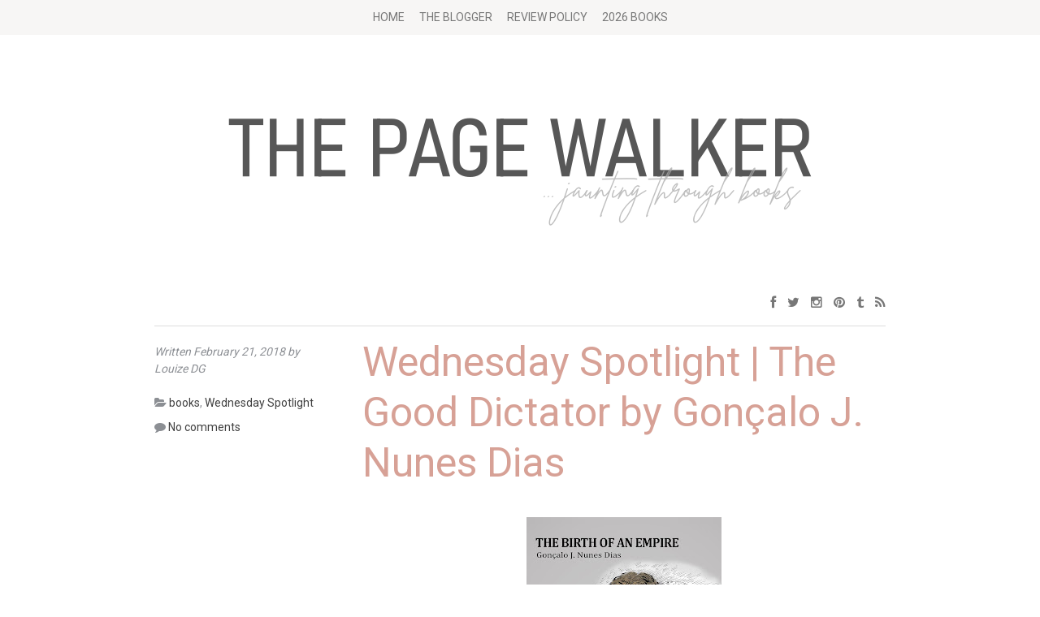

--- FILE ---
content_type: text/html; charset=UTF-8
request_url: https://www.thepagewalker.com/2018/02/wednesday-spotlight-good-dictator-by.html
body_size: 23340
content:
<!DOCTYPE html>
<html dir='ltr' xmlns='http://www.w3.org/1999/xhtml' xmlns:b='http://www.google.com/2005/gml/b' xmlns:data='http://www.google.com/2005/gml/data' xmlns:expr='http://www.google.com/2005/gml/expr'>
<head>
<link href='https://www.blogger.com/static/v1/widgets/2944754296-widget_css_bundle.css' rel='stylesheet' type='text/css'/>
<!-- Google tag (gtag.js) -->
<script async='async' src='https://www.googletagmanager.com/gtag/js?id=G-71BP92F032'></script>
<script>
  window.dataLayer = window.dataLayer || [];
  function gtag(){dataLayer.push(arguments);}
  gtag('js', new Date());

  gtag('config', 'G-71BP92F032');
</script>
<meta content='summary_large_image' name='twitter:card'/>
<meta content='@The Page Walker' name='twitter:site'/>
<meta content='@The Page Walker' name='twitter:creator'/>
<meta content='2bc7f98ba61bbf9c58494c1daca18878' name='p:domain_verify'/>
<meta content='width=device-width' name='viewport'/>
<link href="//fonts.googleapis.com/css?family=Lora" rel="stylesheet" type="text/css">
<link href="//fonts.googleapis.com/css?family=Lato%7CPlayfair+Display" media="all" rel="stylesheet" type="text/css">
<link href='//netdna.bootstrapcdn.com/font-awesome/4.0.3/css/font-awesome.css' rel='stylesheet'/>
<link href='https://fonts.googleapis.com/css2?family=Roboto' rel='stylesheet' type='text/css'/>
<link href='https://fonts.googleapis.com/css2?family=GothicA1+display' rel='stylesheet' type='text/css'/>
<meta content='text/html; charset=UTF-8' http-equiv='Content-Type'/>
<meta content='blogger' name='generator'/>
<link href='https://www.thepagewalker.com/favicon.ico' rel='icon' type='image/x-icon'/>
<link href='https://www.thepagewalker.com/2018/02/wednesday-spotlight-good-dictator-by.html' rel='canonical'/>
<link rel="alternate" type="application/atom+xml" title="The Page Walker - Atom" href="https://www.thepagewalker.com/feeds/posts/default" />
<link rel="alternate" type="application/rss+xml" title="The Page Walker - RSS" href="https://www.thepagewalker.com/feeds/posts/default?alt=rss" />
<link rel="service.post" type="application/atom+xml" title="The Page Walker - Atom" href="https://www.blogger.com/feeds/8382391003218425433/posts/default" />

<link rel="alternate" type="application/atom+xml" title="The Page Walker - Atom" href="https://www.thepagewalker.com/feeds/2769312818278650774/comments/default" />
<!--Can't find substitution for tag [blog.ieCssRetrofitLinks]-->
<link href='https://blogger.googleusercontent.com/img/b/R29vZ2xl/AVvXsEgX9UOQWjvacIRV0KDmnD4DhZcGjRLhRlFHzu_UsGbT-RD8wYZL1fcVhIjCwEVl8pMTXRsPE1MMZ6DpcDewlMkejW_SSdFi5WUNHpB0fl_Kjx8Eo4Phv2dDyexqB_aRSNyEl_dhEBmtBumM/s320/cover.jpg' rel='image_src'/>
<meta content='The Good Dictator by Gonçalo J. Nunes Dias' name='description'/>
<meta content='https://www.thepagewalker.com/2018/02/wednesday-spotlight-good-dictator-by.html' property='og:url'/>
<meta content='Wednesday Spotlight | The Good Dictator by Gonçalo J. Nunes Dias ' property='og:title'/>
<meta content='The Good Dictator by Gonçalo J. Nunes Dias' property='og:description'/>
<meta content='https://blogger.googleusercontent.com/img/b/R29vZ2xl/AVvXsEgX9UOQWjvacIRV0KDmnD4DhZcGjRLhRlFHzu_UsGbT-RD8wYZL1fcVhIjCwEVl8pMTXRsPE1MMZ6DpcDewlMkejW_SSdFi5WUNHpB0fl_Kjx8Eo4Phv2dDyexqB_aRSNyEl_dhEBmtBumM/w1200-h630-p-k-no-nu/cover.jpg' property='og:image'/>
<title>Wednesday Spotlight | The Good Dictator by Gonçalo J. Nunes Dias  ~ The Page Walker</title>
<!--[if lt IE 9]> <script type="text/javascript"> //<![CDATA[ /* HTML5 Shiv v3.7.0 | @afarkas @jdalton @jon_neal @rem | MIT/GPL2 Licensed */ (function(l,f){function m(){var a=e.elements;return"string"==typeof a?a.split(" "):a}function i(a){var b=n[a[o]];b||(b={},h++,a[o]=h,n[h]=b);return b}function p(a,b,c){b||(b=f);if(g)return b.createElement(a);c||(c=i(b));b=c.cache[a]?c.cache[a].cloneNode():r.test(a)?(c.cache[a]=c.createElem(a)).cloneNode():c.createElem(a);return b.canHaveChildren&&!s.test(a)?c.frag.appendChild(b):b}function t(a,b){if(!b.cache)b.cache={},b.createElem=a.createElement,b.createFrag=a.createDocumentFragment,b.frag=b.createFrag(); a.createElement=function(c){return!e.shivMethods?b.createElem(c):p(c,a,b)};a.createDocumentFragment=Function("h,f","return function(){var n=f.cloneNode(),c=n.createElement;h.shivMethods&&("+m().join().replace(/[\w\-]+/g,function(a){b.createElem(a);b.frag.createElement(a);return'c("'+a+'")'})+");return n}")(e,b.frag)}function q(a){a||(a=f);var b=i(a);if(e.shivCSS&&!j&&!b.hasCSS){var c,d=a;c=d.createElement("p");d=d.getElementsByTagName("head")[0]||d.documentElement;c.innerHTML="x<style>article,aside,dialog,figcaption,figure,footer,header,hgroup,main,nav,section{display:block}mark{background:#FF0;color:#000}template{display:none}</style>"; c=d.insertBefore(c.lastChild,d.firstChild);b.hasCSS=!!c}g||t(a,b);return a}var k=l.html5||{},s=/^<|^(?:button|map|select|textarea|object|iframe|option|optgroup)$/i,r=/^(?:a|b|code|div|fieldset|h1|h2|h3|h4|h5|h6|i|label|li|ol|p|q|span|strong|style|table|tbody|td|th|tr|ul)$/i,j,o="_html5shiv",h=0,n={},g;(function(){try{var a=f.createElement("a");a.innerHTML="<xyz></xyz>";j="hidden"in a;var b;if(!(b=1==a.childNodes.length)){f.createElement("a");var c=f.createDocumentFragment();b="undefined"==typeof c.cloneNode|| "undefined"==typeof c.createDocumentFragment||"undefined"==typeof c.createElement}g=b}catch(d){g=j=!0}})();var e={elements:k.elements||"abbr article aside audio bdi canvas data datalist details dialog figcaption figure footer header hgroup main mark meter nav output progress section summary template time video",version:"3.7.0",shivCSS:!1!==k.shivCSS,supportsUnknownElements:g,shivMethods:!1!==k.shivMethods,type:"default",shivDocument:q,createElement:p,createDocumentFragment:function(a,b){a||(a=f); if(g)return a.createDocumentFragment();for(var b=b||i(a),c=b.frag.cloneNode(),d=0,e=m(),h=e.length;d<h;d++)c.createElement(e[d]);return c}};l.html5=e;q(f)})(this,document); //]]> </script> <![endif]-->
<style id='page-skin-1' type='text/css'><!--
/*
-----------------------------------------------
Template Name  : Bold Headline
Author         : NewBloggerThemes.com
Author URL     : http://btemplates.com/author/new-blogger-themes/
Theme URL      : http://btemplates.com/author/new-blogger-themes/bold-headline-blogger-template/
Created Date   : Wednesday, February 26, 2014
License        : This template is free for both personal and commercial use, But to satisfy the 'attribution' clause of the license, you are required to keep the footer links intact which provides due credit to its authors.For more information about this license, please use this link :http://creativecommons.org/licenses/by/3.0/
----------------------------------------------- */
body#layout ul{list-style-type:none;list-style:none}
body#layout ul li{list-style-type:none;list-style:none}
body#layout #headerbwrap {height:auto;}
body#layout .headerbwrap2 {height:auto;}
body#layout #blogtitle {min-height:120px;}
body#layout #content {}
body#layout #slider {display:none;}
body#layout #mygallery2 {display:none;}
body#layout .side-widget {display:none;}
body#layout .widget-bot {display:none;}
body#layout .sidebarrdivsearch {display:none;}
body#layout #headbox{display:none;}
body#layout #top{}
body#layout #nav2{width:90%;}
/* Variable definitions
====================
*/
/* Use this with templates/template-twocol.html */
.section, .widget {
margin:0;
padding:0;
}
/* =Reset
-------------------------------------------------------------- */
html, body, div, span, applet, object, iframe,
h1, h2, h3, h4, h5, h6, p, blockquote, pre,
a, abbr, acronym, address, big, cite, code,
del, dfn, em, font, ins, kbd, q, s, samp,
small, strike, strong, sub, sup, tt, var,
dl, dt, dd, ol, ul, li,
fieldset, form, label, legend,
table, caption, tbody, tfoot, thead, tr, th, td {
border: 0;
font-family: inherit;
font-size: 100%;
font-style: inherit;
font-weight: inherit;
margin: 0;
outline: 0;
padding: 0;
vertical-align: baseline;
}
html {
font-size: 62.5%; /* Corrects text resizing oddly in IE6/7 when body font-size is set using em units http://clagnut.com/blog/348/#c790 */
overflow-y: scroll; /* Keeps page centred in all browsers regardless of content height */
-webkit-text-size-adjust: 100%; /* Prevents iOS text size adjust after orientation change, without disabling user zoom */
-ms-text-size-adjust: 100%; /* www.456bereastreet.com/archive/201012/controlling_text_size_in_safari_for_ios_without_disabling_user_zoom/ */
}
body {
background: #fff;
}
article,
aside,
details,
figcaption,
figure,
footer,
header,
nav,
section {
display: block;
}
ol, ul {
list-style: none;
}
table { /* tables still need 'cellspacing="0"' in the markup */
border-collapse: separate;
border-spacing: 0;
}
caption, th, td {
font-weight: normal;
text-align: left;
}
blockquote:before, blockquote:after,
q:before, q:after {
content: "";
}
blockquote, q {
quotes: "" "";
}
a:focus {
outline: thin dotted;
}
a:hover,
a:active { /* Improves readability when focused and also mouse hovered in all browsers people.opera.com/patrickl/experiments/keyboard/test */
outline: 0;
}
a img {
border: 0;
}
a {
text-decoration: none;
}
/* =Global
----------------------------------------------- */
body,
button,
input,
select,
textarea {
color: #8c8f94;
font-family: sans-serif;
font-size: 16px;
font-size: 1.6rem;
line-height: 1.5;
max-width: 100%;
}
/* Headings */
h1,h2,h3,h4,h5,h6 {
clear: both;
}
hr {
background-color: #ccc;
border: 0;
height: 1px;
margin-bottom: 1.5em;
}
/* Text elements */
p {
margin-bottom: 1.5em;
}
ul, ol {
margin: 0 0 1.5em 3em;
}
ul {
list-style: disc;
}
ol {
list-style: decimal;
}
li > ul,
li > ol {
margin-bottom: 0;
margin-left: 1.5em;
}
dt {
font-weight: bold;
}
dd {
margin: 0 1.5em 1.5em;
}
b, strong {
font-weight: bold;
}
dfn, cite, em, i {
font-style: italic;
}
blockquote {
border-left: 2px solid #c6796a;
font-style: italic;
padding: 0 1.5em;
}
address {
margin: 0 0 1.5em;
}
pre {
background: #eee;
font-family: "Courier 10 Pitch", Courier, monospace;
font-size: 15px;
font-size: 1.5rem;
line-height: 1.6;
margin-bottom: 1.6em;
padding: 1.6em;
overflow: auto;
max-width: 100%;
}
code, kbd, tt, var {
font: 15px Monaco, Consolas, "Andale Mono", "DejaVu Sans Mono", monospace;
}
abbr, acronym {
border-bottom: 1px dotted #666;
cursor: help;
}
mark, ins {
background: #fff9c0;
text-decoration: none;
}
sup,
sub {
font-size: 75%;
height: 0;
line-height: 0;
position: relative;
vertical-align: baseline;
}
sup {
bottom: 1ex;
}
sub {
top: .5ex;
}
small {
font-size: 75%;
}
big {
font-size: 125%;
}
figure {
margin: 0;
}
table {
margin: 0 0 1.5em;
width: 100%;
}
th {
font-weight: bold;
}
img {
height: auto; /* Make sure images are scaled correctly. */
max-width: 100%; /* Adhere to container width. */
}
button,
input,
select,
textarea {
font-size: 100%; /* Corrects font size not being inherited in all browsers */
margin: 0; /* Addresses margins set differently in IE6/7, F3/4, S5, Chrome */
vertical-align: baseline; /* Improves appearance and consistency in all browsers */
*vertical-align: middle; /* Improves appearance and consistency in all browsers */
}
button,
input {
line-height: normal; /* Addresses FF3/4 setting line-height using !important in the UA stylesheet */
}
button,
html input[type="button"],
input[type="reset"],
input[type="submit"] {
border: 1px solid #ccc;
border-color: #ccc #ccc #bbb #ccc;
border-radius: 3px;
background: #e6e6e6;
box-shadow: inset 0 1px 0 rgba(198, 121, 106, 0.5), inset 0 15px 17px rgba(198, 121, 106, 0.5), inset 0 -5px 12px rgba(0, 0, 0, 0.05);
color: rgba(0, 0, 0, .8);
cursor: pointer; /* Improves usability and consistency of cursor style between image-type 'input' and others */
-webkit-appearance: button; /* Corrects inability to style clickable 'input' types in iOS */
font-size: 12px;
font-size: 1.2rem;
line-height: 1;
padding: .6em 1em .4em;
text-shadow: 0 1px 0 rgba(198, 121, 106, 0.8);
}
button:hover,
html input[type="button"]:hover,
input[type="reset"]:hover,
input[type="submit"]:hover {
border-color: #ccc #bbb #aaa #bbb;
box-shadow: inset 0 1px 0 rgba(	119, 119, 119, 0.8), inset 0 15px 17px rgba(119, 119, 119, 0.8), inset 0 -5px 12px rgba(0, 0, 0, 0.02);
}
button:focus,
html input[type="button"]:focus,
input[type="reset"]:focus,
input[type="submit"]:focus,
button:active,
html input[type="button"]:active,
input[type="reset"]:active,
input[type="submit"]:active {
border-color: #aaa #bbb #bbb #bbb;
box-shadow: inset 0 -1px 0 rgba(119, 119, 119, 0.5), inset 0 2px 5px rgba(0, 0, 0, 0.15);
}
input[type="checkbox"],
input[type="radio"] {
box-sizing: border-box; /* Addresses box sizing set to content-box in IE8/9 */
padding: 0; /* Addresses excess padding in IE8/9 */
}
input[type="search"] {
-webkit-appearance: textfield; /* Addresses appearance set to searchfield in S5, Chrome */
-webkit-box-sizing: content-box; /* Addresses box sizing set to border-box in S5, Chrome (include -moz to future-proof) */
-moz-box-sizing:    content-box;
box-sizing:         content-box;
}
input[type="search"]::-webkit-search-decoration { /* Corrects inner padding displayed oddly in S5, Chrome on OSX */
-webkit-appearance: none;
}
button::-moz-focus-inner,
input::-moz-focus-inner { /* Corrects inner padding and border displayed oddly in FF3/4 www.sitepen.com/blog/2008/05/14/the-devils-in-the-details-fixing-dojos-toolbar-buttons/ */
border: 0;
padding: 0;
}
input[type="text"],
input[type="email"],
input[type="password"],
input[type="search"],
textarea {
color: #666;
border: 1px solid #ccc;
border-radius: 3px;
-webkit-appearance: none;
}
input[type="text"]:focus,
input[type="email"]:focus,
input[type="password"]:focus,
input[type="search"]:focus,
textarea:focus {
color: #111;
}
input[type="text"],
input[type="email"],
input[type="password"],
input[type="search"] {
padding: 3px;
}
textarea {
overflow: auto; /* Removes default vertical scrollbar in IE6/7/8/9 */
padding-left: 3px;
vertical-align: top; /* Improves readability and alignment in all browsers */
width: 98%;
}
/* Alignment */
.alignleft {
display: inline;
float: left;
margin-right: 1.5em;
}
.alignright {
display: inline;
float: right;
margin-left: 1.5em;
}
.aligncenter {
clear: both;
display: block;
margin: 1em auto;
}
/* Text meant only for screen readers */
.screen-reader-text {
clip: rect(1px, 1px, 1px, 1px);
position: absolute !important;
}
.screen-reader-text:hover,
.screen-reader-text:active,
.screen-reader-text:focus {
background-color: #f1f1f1;
border-radius: 3px;
box-shadow: 0 0 2px 2px rgba(0, 0, 0, 0.6);
clip: auto !important;
color: #ccc;
display: block;
font-size: 14px;
font-weight: bold;
height: auto;
left: 5px;
line-height: normal;
padding: 15px 23px 14px;
text-decoration: none;
top: 5px;
width: auto;
z-index: 100000; /* Above WP toolbar */
}
/* let's clear some floats */
.clearfix:before, .clearfix:after { content: "\0020"; display: block; height: 0; overflow: hidden; }
.clearfix:after { clear: both; }
.clearfix { zoom: 1; }
/* =Typography
----------------------------------------------- */
body {
font-family: 'Roboto', sans-serif;
}
h1, h2, h3, h4, h5, h6, blockquote {
font-family: 'Roboto', sans-serif;
}
h1.menu-toggle {
font-family: 'Roboto', sans-serif;
}
h1.site-title a {
text-align: center;
color: #404040;
text-transform: uppercase;
display: block;
}
/* =Icons
----------------------------------------------- */
@font-face {
font-family: 'Genericons';
src: url('font/genericons-regular-webfont.eot');
src: url('font/genericons-regular-webfont.eot?#iefix') format('embedded-opentype'),
url('font/genericons-regular-webfont.woff') format('woff'),
url('font/genericons-regular-webfont.ttf') format('truetype'),
url('font/genericons-regular-webfont.svg#genericonsregular') format('svg');
font-weight: normal;
font-style: normal;
}
.genericon {
-webkit-font-smoothing: antialiased;
display: inline-block;
vertical-align: text-bottom;
}
/**
* IE7 and IE6 hacks
*/
.genericon {
*overflow: auto;
*zoom: 1;
*display: inline;
}
/* =Links
----------------------------------------------- */
a, a:link, a:visited {
color: #777;
-webkit-transition: color .6s ease;
-moz-transition: color .6s ease;
-o-transition: color .6s ease;
transition: color .6s ease;
text-decoration: none;
}
a:hover {
color: #d9bcb8;
}
.entry-meta a {
color: #404040;
-webkit-transition: color .6s ease;
-moz-transition: color .6s ease;
-o-transition: color .6s ease;
transition: color .6s ease;
text-decoration: none;
white-space: nowrap;
}
.entry-meta a:hover {
color: #777;
}
/* =Layout
----------------------------------------------- */
body {
background: #fff;
}
.site-header,
.site-main,
.site-footer {
max-width: 960px;
margin: 0 auto;
}
.site-header {
margin-top: 3.125em;
}
.site-header img {
margin-bottom: -6px;
}
.site-footer {
padding: 1em 0;
}
#primary,
#secondary {
margin: 1.5em;
padding: 0 0 10px 0;
width: 93.75%; /* 900 / 960 */
word-wrap: break-word;/* Let's break super long words like Supercalifragilisticexpialidocious! */
-webkit-hyphens: auto;
-moz-hyphens: auto;
hyphens: auto;
}
#primary {
margin: 1.5em auto;
}
.error404 #primary,
.search-no-results #primary {
padding-bottom: 3em;
}
#primary .entry-summary {
float: right;
width: 71.5833333%; /* 620 / 900 */
padding-left: 2.22222222%; /* 20 / 900 */
}
#primary .entry-meta {
float: left;
padding-top: 1.5em;
width: 24.444444%; /* 220 / 900 */
}
#primary .entry-content { /* Used on pages only */
/*padding: 0 6.666666667%;*/ /* 600 / 900 */
}
/* =Headers
These are the headlines that are Big and use FitText
----------------------------------------------------- */
.site-header h1,
.site-header h2,
.page-title,
.error404 h1.entry-title  {
text-align: center;
}
h1, h2, h3, h4, h5, h6 {
font-size: 22px;
font-size: 2.2rem;
line-height: 1.25em;
margin: 0.25em 0 ;
}
/* =Menu
----------------------------------------------- */
.navigation-main {
background: #f7f6f5;
display: block;
padding: 0.25em 0;
width: 100%;
}
.navigation-main ul {
list-style: none;
margin: 0 auto;
max-width: 960px;
padding-left: 0;
text-align: center;
}
.navigation-main li {
display: inline-block;
position: relative;
}
.navigation-main a {
color: #777;
display: block;
font-size: 14px;
font-size: 1.4rem;
padding: .5em;
text-decoration: none;
text-transform: uppercase;
}
.navigation-main ul ul {
background: #404040;
box-shadow: 0 3px 3px rgba(0, 0, 0, 0.2);
display: none;
float: left;
margin: 0;
position: absolute;
top: 2em;
text-align: left;
left: 0;
z-index: 99999;
}
.navigation-main ul ul ul {
left: 100%;
top: 0;
margin: 0;
}
.navigation-main ul ul a {
width: 200px;
}
.navigation-main li:hover > a {
color: #d9bcb8;
}
.navigation-main ul li:hover > ul {
display: block;
}
.navigation-main li > a:after {
content: ' \25BE';
}
.navigation-main li > a:hover:after {
content: ' \25BE';
}
.navigation-main ul.children li > a:after,
.navigation-main ul.sub-menu li > a:after  {
content: ' \25B8';
}
.navigation-main li > a:only-child:after,
.navigation-main ul.children li > a:only-child:after,
.navigation-main ul.sub-menu li > a:only-child:after {
content: '';
}
/* Small menu */
.menu-toggle {
display: none;
cursor: pointer;
}
.main-small-navigation ul {
display: none;
}
@media screen and (max-width: 600px) {
.menu-toggle,
.main-small-navigation ul.nav-menu.toggled-on {
display: block;
}
.navigation-main ul {
display: none;
}
}
/* =Content
----------------------------------------------- */
.sticky {
}
#primary {
border-bottom: 1px solid #ddd;
}
.search-no-results #primary {
border-top: 1px solid #ddd;
}
.hentry {
border-top: 1px solid #ddd;
display: inline-block;
margin: 1em 0 2em;
width: 100%;
}
.byline {
display: none;
}
.single .byline,
.group-blog .byline {
display: inline;
}
.page-links {
clear: both;
margin: 0 0 1.5em;
}
.entry-meta {
font-size: 14px;
font-size: 1.4rem;
}
.entry-meta p {
font-style: italic;
}
.bpostcat-links,
.tags-links,
.bpostcomments-link {
display: block;
margin: 0.625em 0;
}
/* Make sure embeds and iframes fit their containers */
embed,
iframe,
object {
max-width: 100%;
}
/* =Navigation
----------------------------------------------- */
.site-content [class*="navigation"] {
padding: 1.5em 0;
overflow: hidden;
width: 100%;
}
[class*="navigation"] .nav-previous {
float: left;
width: 50%;
}
[class*="navigation"] .nav-next {
float: right;
text-align: right;
width: 50%;
}
/* =Comments
----------------------------------------------- */
.comment-content a {
word-wrap: break-word;
}
.bypostauthor {
}
/* =Widgets
----------------------------------------------- */
#secondary h3 {
font-size: 22px;
font-size: 2.2rem;
line-height: 1.5;
margin-bottom: 0.625em;
}
#secondary .widget {
margin: 0px 0px 25px 0px;
padding: 0;
}
#secondary .widget-content {
margin: 0;
padding: 0;
}
#secondary .widget h2 {
font-size: 22px;
font-size: 2.2rem;
line-height: 1.5;
margin-bottom: 0.625em;
}
#secondary .widget-area {
float:left;
margin: 1.25em 0;
width: 32%;
}
#secondary .middle 	{
margin: 1.25em 2%;
}
#secondary .widget-area ul {
list-style: none;
margin: 0;
margin-bottom: 1em;
padding: 0;
}
#secondary .widget-area ul li {
margin: 0;
padding: 0px 0px 2px 0px;
}
#secondary .widget-area ul ul {
list-style-type: disc;
margin: 0 2%;
padding: 0 5%;
}
/* =Footer
----------------------------------------------- */
.site-footer {
color: #ddd;
font-size: 14px;
font-size: 1.4rem;
text-align: center;
}
.site-footer a {
color: #ddd;
}
.site-footer a:hover {
color: #ddd;
text-decoration: underline;
}
/* Make sure select elements fit in widgets */
.widget select {
max-width: 100%;
}
/* Search widget */
.widget_search .submit {
display: none;
}
/* =Responsive (Mobile) Design
-------------------------------------------------------------- */
@media screen and (max-width: 960px) {
.site-header,
.site-main,
.site-footer {
margin: 0 auto;
width: 90%;
}
}
@media screen and (max-width: 600px) {
h1.menu-toggle {
background: #404040;
color: #ddd;
display: block;
line-height: 2;
margin: 0 auto;
text-align: center;
text-transform: uppercase;
}
.main-small-navigation {
display: block;
}
.main-small-navigation {
background: #404040;
padding: 0.25em 0;
margin-bottom: 1em;
}
.main-small-navigation ul {
clear: both;
list-style: none;
margin: 0;
text-align: center;
text-transform: none;
}
.main-small-navigation .sub-menu {
border: none;
display: block;
}
.main-small-navigation li {
}
.main-small-navigation a {
color: #ddd;
border-top: 1px solid #ddd;
display: block;
font-size: 14px;
font-size: 1.4rem;
padding: 2% 5%;
}
.main-small-navigation a:hover {
color: #fff;
}
.menu-item-parent > a:after,
.sub-menu .menu-item-parent > a:after {
content: '';
}
}
@media screen and (max-width: 480px) {
.site-header img {
margin-bottom: -20px;
}
#primary,
#primary .entry-summary {
float: left;
width: 100%;
padding-left: 0;
}
#primary {
margin: 0 auto;
}
#primary .entry-meta {
float: left;
padding-top: 1.5em;
width: 100%;
}
#secondary .widget-area {
width: 100%;
}
#secondary .middle 	{
margin: 1.25em 0;
}
}
h2.date-header {
margin: 1.5em 0 .5em;
display: none;
}
.main .widget {
margin: 0 0 5px;
padding: 0 0 2px;
}
.main .Blog {
border-bottom-width: 0;
}
#header .description {
color:#ffffff;
font-size:14px;
text-shadow:0px 1px 0px #000000;
}
/* Comments----------------------------------------------- */
#comments {
padding:10px;
margin-bottom:20px;
}
#comments h4 {
margin-bottom:10px;
}
.deleted-comment {
font-style: italic;
color: gray;
}
#blog-pager-newer-link {
float: left;
}
#blog-pager-older-link {
float: right;
}
#blog-pager {
text-align: center;
padding:5px;
}
.feed-links {
clear: both;
}
.comment-form {
}
#navbar-iframe {
height: 0;
visibility: hidden;
display: none;
}
.PopularPosts .widget-content ul li {
padding:6px 0px;
}
.reaction-buttons table{
border:none;
margin-bottom:5px;
}
.reaction-buttons table, .reaction-buttons td{
border:none !important;
}
.pbtthumbimg {
float:left;
margin:0px 10px 5px 5px;
padding:4px;
border:0px solid #eee;
width:125px;
height:200px;
}

--></style>
<script src='https://ajax.googleapis.com/ajax/libs/jquery/1.10.2/jquery.min.js' type='text/javascript'></script>
<script type='text/javascript'>
//<![CDATA[

/*! jQuery Migrate v1.2.1 | (c) 2005, 2013 jQuery Foundation, Inc. and other contributors | jquery.org/license */
jQuery.migrateMute===void 0&&(jQuery.migrateMute=!0),function(e,t,n){function r(n){var r=t.console;i[n]||(i[n]=!0,e.migrateWarnings.push(n),r&&r.warn&&!e.migrateMute&&(r.warn("JQMIGRATE: "+n),e.migrateTrace&&r.trace&&r.trace()))}function a(t,a,i,o){if(Object.defineProperty)try{return Object.defineProperty(t,a,{configurable:!0,enumerable:!0,get:function(){return r(o),i},set:function(e){r(o),i=e}}),n}catch(s){}e._definePropertyBroken=!0,t[a]=i}var i={};e.migrateWarnings=[],!e.migrateMute&&t.console&&t.console.log&&t.console.log("JQMIGRATE: Logging is active"),e.migrateTrace===n&&(e.migrateTrace=!0),e.migrateReset=function(){i={},e.migrateWarnings.length=0},"BackCompat"===document.compatMode&&r("jQuery is not compatible with Quirks Mode");var o=e("<input/>",{size:1}).attr("size")&&e.attrFn,s=e.attr,u=e.attrHooks.value&&e.attrHooks.value.get||function(){return null},c=e.attrHooks.value&&e.attrHooks.value.set||function(){return n},l=/^(?:input|button)$/i,d=/^[238]$/,p=/^(?:autofocus|autoplay|async|checked|controls|defer|disabled|hidden|loop|multiple|open|readonly|required|scoped|selected)$/i,f=/^(?:checked|selected)$/i;a(e,"attrFn",o||{},"jQuery.attrFn is deprecated"),e.attr=function(t,a,i,u){var c=a.toLowerCase(),g=t&&t.nodeType;return u&&(4>s.length&&r("jQuery.fn.attr( props, pass ) is deprecated"),t&&!d.test(g)&&(o?a in o:e.isFunction(e.fn[a])))?e(t)[a](i):("type"===a&&i!==n&&l.test(t.nodeName)&&t.parentNode&&r("Can't change the 'type' of an input or button in IE 6/7/8"),!e.attrHooks[c]&&p.test(c)&&(e.attrHooks[c]={get:function(t,r){var a,i=e.prop(t,r);return i===!0||"boolean"!=typeof i&&(a=t.getAttributeNode(r))&&a.nodeValue!==!1?r.toLowerCase():n},set:function(t,n,r){var a;return n===!1?e.removeAttr(t,r):(a=e.propFix[r]||r,a in t&&(t[a]=!0),t.setAttribute(r,r.toLowerCase())),r}},f.test(c)&&r("jQuery.fn.attr('"+c+"') may use property instead of attribute")),s.call(e,t,a,i))},e.attrHooks.value={get:function(e,t){var n=(e.nodeName||"").toLowerCase();return"button"===n?u.apply(this,arguments):("input"!==n&&"option"!==n&&r("jQuery.fn.attr('value') no longer gets properties"),t in e?e.value:null)},set:function(e,t){var a=(e.nodeName||"").toLowerCase();return"button"===a?c.apply(this,arguments):("input"!==a&&"option"!==a&&r("jQuery.fn.attr('value', val) no longer sets properties"),e.value=t,n)}};var g,h,v=e.fn.init,m=e.parseJSON,y=/^([^<]*)(<[\w\W]+>)([^>]*)$/;e.fn.init=function(t,n,a){var i;return t&&"string"==typeof t&&!e.isPlainObject(n)&&(i=y.exec(e.trim(t)))&&i[0]&&("<"!==t.charAt(0)&&r("$(html) HTML strings must start with '<' character"),i[3]&&r("$(html) HTML text after last tag is ignored"),"#"===i[0].charAt(0)&&(r("HTML string cannot start with a '#' character"),e.error("JQMIGRATE: Invalid selector string (XSS)")),n&&n.context&&(n=n.context),e.parseHTML)?v.call(this,e.parseHTML(i[2],n,!0),n,a):v.apply(this,arguments)},e.fn.init.prototype=e.fn,e.parseJSON=function(e){return e||null===e?m.apply(this,arguments):(r("jQuery.parseJSON requires a valid JSON string"),null)},e.uaMatch=function(e){e=e.toLowerCase();var t=/(chrome)[ \/]([\w.]+)/.exec(e)||/(webkit)[ \/]([\w.]+)/.exec(e)||/(opera)(?:.*version|)[ \/]([\w.]+)/.exec(e)||/(msie) ([\w.]+)/.exec(e)||0>e.indexOf("compatible")&&/(mozilla)(?:.*? rv:([\w.]+)|)/.exec(e)||[];return{browser:t[1]||"",version:t[2]||"0"}},e.browser||(g=e.uaMatch(navigator.userAgent),h={},g.browser&&(h[g.browser]=!0,h.version=g.version),h.chrome?h.webkit=!0:h.webkit&&(h.safari=!0),e.browser=h),a(e,"browser",e.browser,"jQuery.browser is deprecated"),e.sub=function(){function t(e,n){return new t.fn.init(e,n)}e.extend(!0,t,this),t.superclass=this,t.fn=t.prototype=this(),t.fn.constructor=t,t.sub=this.sub,t.fn.init=function(r,a){return a&&a instanceof e&&!(a instanceof t)&&(a=t(a)),e.fn.init.call(this,r,a,n)},t.fn.init.prototype=t.fn;var n=t(document);return r("jQuery.sub() is deprecated"),t},e.ajaxSetup({converters:{"text json":e.parseJSON}});var b=e.fn.data;e.fn.data=function(t){var a,i,o=this[0];return!o||"events"!==t||1!==arguments.length||(a=e.data(o,t),i=e._data(o,t),a!==n&&a!==i||i===n)?b.apply(this,arguments):(r("Use of jQuery.fn.data('events') is deprecated"),i)};var j=/\/(java|ecma)script/i,w=e.fn.andSelf||e.fn.addBack;e.fn.andSelf=function(){return r("jQuery.fn.andSelf() replaced by jQuery.fn.addBack()"),w.apply(this,arguments)},e.clean||(e.clean=function(t,a,i,o){a=a||document,a=!a.nodeType&&a[0]||a,a=a.ownerDocument||a,r("jQuery.clean() is deprecated");var s,u,c,l,d=[];if(e.merge(d,e.buildFragment(t,a).childNodes),i)for(c=function(e){return!e.type||j.test(e.type)?o?o.push(e.parentNode?e.parentNode.removeChild(e):e):i.appendChild(e):n},s=0;null!=(u=d[s]);s++)e.nodeName(u,"script")&&c(u)||(i.appendChild(u),u.getElementsByTagName!==n&&(l=e.grep(e.merge([],u.getElementsByTagName("script")),c),d.splice.apply(d,[s+1,0].concat(l)),s+=l.length));return d});var Q=e.event.add,x=e.event.remove,k=e.event.trigger,N=e.fn.toggle,T=e.fn.live,M=e.fn.die,S="ajaxStart|ajaxStop|ajaxSend|ajaxComplete|ajaxError|ajaxSuccess",C=RegExp("\\b(?:"+S+")\\b"),H=/(?:^|\s)hover(\.\S+|)\b/,A=function(t){return"string"!=typeof t||e.event.special.hover?t:(H.test(t)&&r("'hover' pseudo-event is deprecated, use 'mouseenter mouseleave'"),t&&t.replace(H,"mouseenter$1 mouseleave$1"))};e.event.props&&"attrChange"!==e.event.props[0]&&e.event.props.unshift("attrChange","attrName","relatedNode","srcElement"),e.event.dispatch&&a(e.event,"handle",e.event.dispatch,"jQuery.event.handle is undocumented and deprecated"),e.event.add=function(e,t,n,a,i){e!==document&&C.test(t)&&r("AJAX events should be attached to document: "+t),Q.call(this,e,A(t||""),n,a,i)},e.event.remove=function(e,t,n,r,a){x.call(this,e,A(t)||"",n,r,a)},e.fn.error=function(){var e=Array.prototype.slice.call(arguments,0);return r("jQuery.fn.error() is deprecated"),e.splice(0,0,"error"),arguments.length?this.bind.apply(this,e):(this.triggerHandler.apply(this,e),this)},e.fn.toggle=function(t,n){if(!e.isFunction(t)||!e.isFunction(n))return N.apply(this,arguments);r("jQuery.fn.toggle(handler, handler...) is deprecated");var a=arguments,i=t.guid||e.guid++,o=0,s=function(n){var r=(e._data(this,"lastToggle"+t.guid)||0)%o;return e._data(this,"lastToggle"+t.guid,r+1),n.preventDefault(),a[r].apply(this,arguments)||!1};for(s.guid=i;a.length>o;)a[o++].guid=i;return this.click(s)},e.fn.live=function(t,n,a){return r("jQuery.fn.live() is deprecated"),T?T.apply(this,arguments):(e(this.context).on(t,this.selector,n,a),this)},e.fn.die=function(t,n){return r("jQuery.fn.die() is deprecated"),M?M.apply(this,arguments):(e(this.context).off(t,this.selector||"**",n),this)},e.event.trigger=function(e,t,n,a){return n||C.test(e)||r("Global events are undocumented and deprecated"),k.call(this,e,t,n||document,a)},e.each(S.split("|"),function(t,n){e.event.special[n]={setup:function(){var t=this;return t!==document&&(e.event.add(document,n+"."+e.guid,function(){e.event.trigger(n,null,t,!0)}),e._data(this,n,e.guid++)),!1},teardown:function(){return this!==document&&e.event.remove(document,n+"."+e._data(this,n)),!1}}})}(jQuery,window);

//]]>
</script>
<script type='text/javascript'>
//<![CDATA[

/*global jQuery */
/*!	
* FitText.js 1.0
*
* Copyright 2011, Dave Rupert http://daverupert.com
* Released under the WTFPL license 
* http://sam.zoy.org/wtfpl/
*
* Date: Thu May 05 14:23:00 2011 -0600
*/

(function( $ ){
	
	$.fn.fitText = function( kompressor, options ) {
	    
	    var settings = {
        'minFontSize' : Number.NEGATIVE_INFINITY,
        'maxFontSize' : Number.POSITIVE_INFINITY
      };
	
			return this.each(function(){
				var $this = $(this);              // store the object
				var compressor = kompressor || 1; // set the compressor
        
        if ( options ) { 
          $.extend( settings, options );
        }
        
        // Resizer() resizes items based on the object width divided by the compressor * 10
				var resizer = function () {
					$this.css('font-size', Math.max(Math.min($this.width() / (compressor*10), parseFloat(settings.maxFontSize)), parseFloat(settings.minFontSize)));
				};

				// Call once to set.
				resizer();
				
				// Call on resize. Opera debounces their resize by default. 
      	$(window).resize(resizer);
      	
			});

	};

} )( jQuery );

//]]>
</script>
<script type='text/javascript'>
//<![CDATA[

/**
 * Functionality specific to Bold Headline Theme.
 *
 * Creates the bigger headlines using FitText.js
 * More info about FitText can be found at http://fittextjs.com/
 */
	
jQuery(document).ready(function(){
	jQuery("h1").fitText(1.1, { minFontSize: '24px', maxFontSize: '36px'} );
	jQuery("h2").fitText(1.1, { minFontSize: '20px', maxFontSize: '30px'} );
	jQuery("h3").fitText(1.1, { minFontSize: '18px', maxFontSize: '24px'} );
	jQuery("h4").fitText(1.1, { minFontSize: '16px', maxFontSize: '20px'} );
	jQuery("h5").fitText(1.1, { minFontSize: '14px', maxFontSize: '18px'} );
	jQuery("h6").fitText(1.1, { minFontSize: '12px', maxFontSize: '16px'} );
	
	jQuery("h1.site-title").fitText(1.1, { minFontSize: '22px', maxFontSize: '90px' })
	jQuery("h1.menu-toggle").fitText(1.1, { minFontSize: '14px', maxFontSize: '22px' })
	jQuery("h2.site-description").fitText(1.1, { minFontSize: '12px', maxFontSize: '26px' });
	jQuery(".hentry h1").fitText(1.1, { minFontSize: '16px', maxFontSize: '50px' })
	jQuery(".page-title").fitText(1.1, { minFontSize: '16px', maxFontSize: '50px' })
});
	

//]]>
</script>
<script type='text/javascript'>
//<![CDATA[

function showrecentcomments(json){for(var i=0;i<a_rc;i++){var b_rc=json.feed.entry[i];var c_rc;if(i==json.feed.entry.length)break;for(var k=0;k<b_rc.link.length;k++){if(b_rc.link[k].rel=='alternate'){c_rc=b_rc.link[k].href;break;}}c_rc=c_rc.replace("#","#comment-");var d_rc=c_rc.split("#");d_rc=d_rc[0];var e_rc=d_rc.split("/");e_rc=e_rc[5];e_rc=e_rc.split(".html");e_rc=e_rc[0];var f_rc=e_rc.replace(/-/g," ");f_rc=f_rc.link(d_rc);var g_rc=b_rc.published.$t;var h_rc=g_rc.substring(0,4);var i_rc=g_rc.substring(5,7);var j_rc=g_rc.substring(8,10);var k_rc=new Array();k_rc[1]="Jan";k_rc[2]="Feb";k_rc[3]="Mar";k_rc[4]="Apr";k_rc[5]="May";k_rc[6]="Jun";k_rc[7]="Jul";k_rc[8]="Aug";k_rc[9]="Sep";k_rc[10]="Oct";k_rc[11]="Nov";k_rc[12]="Dec";if("content" in b_rc){var l_rc=b_rc.content.$t;}else if("summary" in b_rc){var l_rc=b_rc.summary.$t;}else var l_rc="";var re=/<\S[^>]*>/g;l_rc=l_rc.replace(re,"");if(m_rc==true)document.write('On '+k_rc[parseInt(i_rc,10)]+' '+j_rc+' ');document.write('<a href="'+c_rc+'">'+b_rc.author[0].name.$t+'</a> commented');if(n_rc==true)document.write(' on '+f_rc);document.write(': ');if(l_rc.length<o_rc){document.write('<i>&#8220;');document.write(l_rc);document.write('&#8221;</i><br/><br/>');}else{document.write('<i>&#8220;');l_rc=l_rc.substring(0,o_rc);var p_rc=l_rc.lastIndexOf(" ");l_rc=l_rc.substring(0,p_rc);document.write(l_rc+'&hellip;&#8221;</i>');document.write('<br/><br/>');}}}

function rp(json){document.write('<ul>');for(var i=0;i<numposts;i++){document.write('<li>');var entry=json.feed.entry[i];var posttitle=entry.title.$t;var posturl;if(i==json.feed.entry.length)break;for(var k=0;k<entry.link.length;k++){if(entry.link[k].rel=='alternate'){posturl=entry.link[k].href;break}}posttitle=posttitle.link(posturl);var readmorelink="(more)";readmorelink=readmorelink.link(posturl);var postdate=entry.published.$t;var cdyear=postdate.substring(0,4);var cdmonth=postdate.substring(5,7);var cdday=postdate.substring(8,10);var monthnames=new Array();monthnames[1]="Jan";monthnames[2]="Feb";monthnames[3]="Mar";monthnames[4]="Apr";monthnames[5]="May";monthnames[6]="Jun";monthnames[7]="Jul";monthnames[8]="Aug";monthnames[9]="Sep";monthnames[10]="Oct";monthnames[11]="Nov";monthnames[12]="Dec";if("content"in entry){var postcontent=entry.content.$t}else if("summary"in entry){var postcontent=entry.summary.$t}else var postcontent="";var re=/<\S[^>]*>/g;postcontent=postcontent.replace(re,"");document.write(posttitle);if(showpostdate==true)document.write(' - '+monthnames[parseInt(cdmonth,10)]+' '+cdday);if(showpostsummary==true){if(postcontent.length<numchars){document.write(postcontent)}else{postcontent=postcontent.substring(0,numchars);var quoteEnd=postcontent.lastIndexOf(" ");postcontent=postcontent.substring(0,quoteEnd);document.write(postcontent+'...'+readmorelink)}}document.write('</li>')}document.write('</ul>')}

//]]>
</script>
<script type='text/javascript'>
summary_noimg = 400;
summary_img = 300;
img_thumb_height = 150;
img_thumb_width = 200; 
</script>
<script type='text/javascript'>
//<![CDATA[

function removeHtmlTag(strx,chop){ 
	if(strx.indexOf("<")!=-1)
	{
		var s = strx.split("<"); 
		for(var i=0;i<s.length;i++){ 
			if(s[i].indexOf(">")!=-1){ 
				s[i] = s[i].substring(s[i].indexOf(">")+1,s[i].length); 
			} 
		} 
		strx =  s.join(""); 
	}
	chop = (chop < strx.length-1) ? chop : strx.length-2; 
	while(strx.charAt(chop-1)!=' ' && strx.indexOf(' ',chop)!=-1) chop++; 
	strx = strx.substring(0,chop-1); 
	return strx+'...'; 
}

function createSummaryAndThumb(pID){
	var div = document.getElementById(pID);
	var imgtag = "";
	var img = div.getElementsByTagName("img");
	var summ = summary_noimg;
	if(img.length>=1) {	
		imgtag = '<img src="'+img[0].src+'" class="pbtthumbimg"/>';
		summ = summary_img;
	}
	
	var summary = imgtag + '<div>' + removeHtmlTag(div.innerHTML,summ) + '</div>';
	div.innerHTML = summary;
}

//]]>
</script>
<style type='text/css'>
.entry-summary a,.entry-content a,#primary [class*=navigation] a,#secondary a,#comments a{color:#d7a196;}
.entry-summary a:hover,.entry-content a:hover,.entry-meta a:hover,#primary [class*=navigation] a:hover,#secondary a:hover,#comments a:hover{color:#777;}
blockquote{border-color: #c6796a;}
</style>
<style media='screen' type='text/css'>
.simple-social-icons ul li a,.simple-social-icons ul li a:hover{background-color:#999!important;border-radius:3px;color:#fff!important;font-size:18px;padding:9px;}
.simple-social-icons ul li a:hover{background-color:#666!important;color:#fff!important;}
</style>
<link href='https://www.blogger.com/dyn-css/authorization.css?targetBlogID=8382391003218425433&amp;zx=400da4d2-3d19-4dd6-b3fc-5e54501fb934' media='none' onload='if(media!=&#39;all&#39;)media=&#39;all&#39;' rel='stylesheet'/><noscript><link href='https://www.blogger.com/dyn-css/authorization.css?targetBlogID=8382391003218425433&amp;zx=400da4d2-3d19-4dd6-b3fc-5e54501fb934' rel='stylesheet'/></noscript>
<meta name='google-adsense-platform-account' content='ca-host-pub-1556223355139109'/>
<meta name='google-adsense-platform-domain' content='blogspot.com'/>

</head>
<body>
<div class='site clearfix' id='page'>
<div class='navigation-main' id='site-navigation' role='navigation'>
<h1 class='menu-toggle'>Menu</h1>
<div class='screen-reader-text skip-link'><a href='#content' title='Skip to content'>Skip to content</a></div>
<div class='menu-top-menu-container'>
<div class='nbttopmenutop section' id='nbttopmenutop'><div class='widget PageList' data-version='1' id='PageList8'>
<div class='widget-content'>
<ul class='menu' id='menu-top-menu'>
<li><a href='http://www.thepagewalker.com/'>Home</a></li>
<li><a href='https://www.thepagewalker.com/p/the.html'>The Blogger</a></li>
<li><a href='https://www.thepagewalker.com/p/review-policy-firstly-all-reviews-are.html'>Review Policy</a></li>
<li><a href='https://www.thepagewalker.com/p/2026-books.html'>2026 BOOKS</a></li>
</ul>
<div class='clear'></div>
</div>
</div></div>
</div>
</div><!-- #site-navigation -->
<header class='site-branding site-header' id='masthead'>
<div class='headersec section' id='headersec'><div class='widget Header' data-version='1' id='Header1'>
<div id='header-inner'>
<a href='https://www.thepagewalker.com/' style='display: block'>
<img alt='The Page Walker' height='250px; ' id='Header1_headerimg' src='https://blogger.googleusercontent.com/img/a/AVvXsEg6GpDs4l42BcWhM0v8y5duQiPW2SeLC_yGDirWAIDezKUaAElUK6fu7085BGPBlCf0bcC0FMxfG6z25yz33pr68moxpQmvxyVBa_SEQ72JTlMVzF0UysVWVUBxLpGYdDU6OkK0MOb61l3r33xAikE8pb72OyVWbk0Ov3GJIUm4sHthdz3qyByYHTQr4Zsz=s960' style='display: block;padding-left:0px;padding-top:0px;' width='960px; '/>
</a>
</div>
</div></div>
</header><!-- #masthead -->
<div class='site-main' id='main'>
<div class='content-area clearfix' id='primary'>
<div class='site-content' id='content' role='main'>
<div class='mainblogsec section' id='mainblogsec'><div class='widget HTML' data-version='1' id='HTML1'>
<div class='widget-content'>
<div style="text-align:right;">
<div class="social-widget  rounded"><a href="http://www.facebook.com/shortstorystation" class="facebook" target="_blank"><i class="fa fa-facebook"></i></a>				
   <a style="padding-left:10px;" href="https://twitter.com/thepagewalker1" class="twitter" target="_blank"><i class="fa fa-twitter"></i></a>				
   <a style="padding-left:10px;" href="https://www.instagram.com/thepagewalker/" class="instagram" target="_blank"><i class="fa fa-instagram"></i></a>				
   <a style="padding-left:10px;" href="https://www.pinterest.ca/thepagewalker/" class="pinterest" target="_blank"><i class="fa fa-pinterest"></i></a>								
   <a style="padding-left:10px;" href="https://athoughtoneachpage.tumblr.com/" class="tumblr" target="_blank"><i class="fa fa-tumblr"></i></a>								
   <a style="padding-left:10px;" href="https://thepagewalker.blogspot.com//feeds/posts/default" class="rss" target="_blank"><i class="fa fa-rss"></i></a>								
</div>
</div>
</div>
<div class='clear'></div>
</div><div class='widget Blog' data-version='1' id='Blog1'>
<div class='blog-posts hfeed'>
<!--Can't find substitution for tag [defaultAdStart]-->

          <div class="date-outer">
        
<h2 class='date-header'><span>Wednesday, February 21, 2018</span></h2>

          <div class="date-posts">
        
<div class='post-outer'>
<article class='post hentry'>
<a name='2769312818278650774'></a>
<div class='entry-summary'>
<header class='entry-header'>
<h1 class='post-title entry-title'>
<a href='https://www.thepagewalker.com/2018/02/wednesday-spotlight-good-dictator-by.html'>Wednesday Spotlight | The Good Dictator by Gonçalo J. Nunes Dias </a>
</h1>
</header>
<div class='post-header-line-1'></div>
<div class='post-body entry-content'>
<div dir="ltr" style="text-align: left;" trbidi="on">
<br />
<div dir="ltr" style="text-align: left;" trbidi="on">
<div dir="ltr" style="text-align: left;" trbidi="on">
<div class="separator" style="clear: both; text-align: center;">
<a href="https://blogger.googleusercontent.com/img/b/R29vZ2xl/AVvXsEgX9UOQWjvacIRV0KDmnD4DhZcGjRLhRlFHzu_UsGbT-RD8wYZL1fcVhIjCwEVl8pMTXRsPE1MMZ6DpcDewlMkejW_SSdFi5WUNHpB0fl_Kjx8Eo4Phv2dDyexqB_aRSNyEl_dhEBmtBumM/s1600/cover.jpg" imageanchor="1" style="margin-left: 1em; margin-right: 1em;"><img alt="The Good Dictator by Gonçalo J. Nunes Dias " border="0" data-original-height="1600" data-original-width="1200" height="320" src="https://blogger.googleusercontent.com/img/b/R29vZ2xl/AVvXsEgX9UOQWjvacIRV0KDmnD4DhZcGjRLhRlFHzu_UsGbT-RD8wYZL1fcVhIjCwEVl8pMTXRsPE1MMZ6DpcDewlMkejW_SSdFi5WUNHpB0fl_Kjx8Eo4Phv2dDyexqB_aRSNyEl_dhEBmtBumM/s320/cover.jpg" title="The Good Dictator by Gonçalo J. Nunes Dias " width="240" /></a></div>
<br />
<div style="text-align: justify;">
<span style="font-family: &quot;georgia&quot; , &quot;times new roman&quot; , serif;"><b>About the Book:</b></span></div>
<br />
<div style="text-align: justify;">
<span style="font-family: &quot;georgia&quot; , &quot;times new roman&quot; , serif;">An unidentified object parked on the moon - and no one seems to know where it came from. Gustavo, a middle-aged computer programmer with a comfortable and grey life, decides to make a list of what he would need to survive a hypothetical attack. He becomes obsessed with the list, spends a fortune, robs a drugstore: his own family thinks he is going insane. However, after the attack, it&#8217;s the insane who are well prepared for a new era in society. First book of a trilogy.&nbsp;&nbsp;</span></div>
<br />
<div style="text-align: justify;">
<span style="font-family: &quot;georgia&quot; , &quot;times new roman&quot; , serif;">Get your copy Amazon.</span></div>
<br />
<br />
<div style="text-align: justify;">
<span style="font-family: &quot;georgia&quot; , &quot;times new roman&quot; , serif;"><b>About the Author:</b></span></div>
<br />
<div style="text-align: justify;">
<div class="separator" style="clear: both; text-align: center;">
<a href="https://blogger.googleusercontent.com/img/b/R29vZ2xl/AVvXsEiGRrjRxbgkfhlwP_hgLot2lrOOulUMpVngn0Az2gnu4N1THWvE638irtR_6mVwkn_uinYu2Vv97wQUpB3-ICu5gDjtar0KlZoyuSqBNFsfJXgRMo1y3sh0MXFUfF93oLEha_kBAn5jeB_E/s1600/Moi+II.jpg" imageanchor="1" style="clear: left; float: left; margin-bottom: 1em; margin-right: 1em;"><img border="0" data-original-height="319" data-original-width="249" height="200" src="https://blogger.googleusercontent.com/img/b/R29vZ2xl/AVvXsEiGRrjRxbgkfhlwP_hgLot2lrOOulUMpVngn0Az2gnu4N1THWvE638irtR_6mVwkn_uinYu2Vv97wQUpB3-ICu5gDjtar0KlZoyuSqBNFsfJXgRMo1y3sh0MXFUfF93oLEha_kBAn5jeB_E/s200/Moi+II.jpg" width="155" /></a></div>
<span style="font-family: &quot;georgia&quot; , &quot;times new roman&quot; , serif;"><span style="font-family: &quot;georgia&quot; , &quot;times new roman&quot; , serif;">Gonçalo JN Dias was born in Lisbon in 1977, and graduated from the  Polytechnic Institute of Castelo Branco with a degree in Environmental Engineering and Natural Resources. The Good Dictator is his first novel and the first in a planned trilogy, named <i>The Birth of An Empire.&nbsp;</i> Today, he lives in the Basque Country, Spain.</span></span></div>
</div>
<br />
<span style="font-family: &quot;georgia&quot; , &quot;times new roman&quot; , serif;">Find him <a href="http://gjnd-books.blogspot.ca/p/sobre-o-escritor.html" target="_blank">here</a>.</span><br />
<br />
<br />
<br /></div>
</div>
<div style="text-align: justify;">
<span style="font-family: &quot;verdana&quot; , sans-serif; font-size: small;"><i><br /></i></span>
<span style="font-family: &quot;verdana&quot; , sans-serif; font-size: small;"><i><br /></i></span>
<span style="font-family: &quot;verdana&quot; , sans-serif; font-size: small;"><i>*Content sent by the author for this blog's publication. This is a free ad.</i></span><br />
<span style="font-family: &quot;verdana&quot; , sans-serif; font-size: small;"><i><br /></i></span></div>
<div style='clear:both;'></div>
<div class='post-share-buttons'>
<a class='goog-inline-block share-button sb-email' href='https://www.blogger.com/share-post.g?blogID=8382391003218425433&postID=2769312818278650774&target=email' target='_blank' title='Email This'><span class='share-button-link-text'>Email This</span></a><a class='goog-inline-block share-button sb-blog' href='https://www.blogger.com/share-post.g?blogID=8382391003218425433&postID=2769312818278650774&target=blog' onclick='window.open(this.href, "_blank", "height=270,width=475"); return false;' target='_blank' title='BlogThis!'><span class='share-button-link-text'>BlogThis!</span></a><a class='goog-inline-block share-button sb-twitter' href='https://www.blogger.com/share-post.g?blogID=8382391003218425433&postID=2769312818278650774&target=twitter' target='_blank' title='Share to X'><span class='share-button-link-text'>Share to X</span></a><a class='goog-inline-block share-button sb-facebook' href='https://www.blogger.com/share-post.g?blogID=8382391003218425433&postID=2769312818278650774&target=facebook' onclick='window.open(this.href, "_blank", "height=430,width=640"); return false;' target='_blank' title='Share to Facebook'><span class='share-button-link-text'>Share to Facebook</span></a>
</div>
<span class='reaction-buttons'>
</span>
<div style='clear: both;'></div>
</div>
</div>
<div class='entry-meta'>
<p>Written February 21, 2018 by Louize DG</p>
<span class='bpostcat-links'><i class='fa fa-folder-open'></i>&nbsp;<a href='https://www.thepagewalker.com/search/label/books' rel='tag'>books</a>, <a href='https://www.thepagewalker.com/search/label/Wednesday%20Spotlight' rel='tag'>Wednesday Spotlight</a>
</span>
<span class='bpostcomments-link'><i class='fa fa-comment'></i>&nbsp;<a href='https://www.thepagewalker.com/2018/02/wednesday-spotlight-good-dictator-by.html#comment-form' onclick=''>No comments</a></span>
</div>
</article>
<div style='clear: both;'></div>
<div class='blog-pager' id='blog-pager'>
<span id='blog-pager-newer-link'>
<a class='blog-pager-newer-link' href='https://www.thepagewalker.com/2018/02/say-it-with-book-11-truth-about-forever.html' id='Blog1_blog-pager-newer-link' title='Newer Post'>Newer Post</a>
</span>
<span id='blog-pager-older-link'>
<a class='blog-pager-older-link' href='https://www.thepagewalker.com/2018/01/neanderthal-opens-door-to-universe-by.html' id='Blog1_blog-pager-older-link' title='Older Post'>Older Post</a>
</span>
<a class='home-link' href='https://www.thepagewalker.com/'>Home</a>
</div>
<div class='clear'></div>
<div class='comments' id='comments'>
<a name='comments'></a>
<h4>
0
Comments:
        
</h4>
<div id='Blog1_comments-block-wrapper'>
<dl class='avatar-comment-indent' id='comments-block'>
</dl>
</div>
<p class='comment-footer'>
<div class='comment-form'>
<a name='comment-form'></a>
<h4 id='comment-post-message'>Post a Comment</h4>
<p>
</p>
<a href='https://www.blogger.com/comment/frame/8382391003218425433?po=2769312818278650774&hl=en&saa=85391&origin=https://www.thepagewalker.com' id='comment-editor-src'></a>
<iframe allowtransparency='true' class='blogger-iframe-colorize blogger-comment-from-post' frameborder='0' height='410' id='comment-editor' name='comment-editor' src='' width='100%'></iframe>
<!--Can't find substitution for tag [post.friendConnectJs]-->
<script src='https://www.blogger.com/static/v1/jsbin/2830521187-comment_from_post_iframe.js' type='text/javascript'></script>
<script type='text/javascript'>
      BLOG_CMT_createIframe('https://www.blogger.com/rpc_relay.html', '0');
    </script>
</div>
</p>
<div id='backlinks-container'>
<div id='Blog1_backlinks-container'>
</div>
</div>
</div>
</div>

        </div></div>
      
<!--Can't find substitution for tag [adEnd]-->
</div>
<div style='clear: both;'></div>
<div class='post-feeds'>
<div class='feed-links'>
Subscribe to:
<a class='feed-link' href='https://www.thepagewalker.com/feeds/2769312818278650774/comments/default' target='_blank' type='application/atom+xml'>Post Comments (Atom)</a>
</div>
</div>
</div></div>
</div><!-- #content -->
</div><!-- #primary -->
<div class='clearfix' id='secondary' role='complementary'>
<div class='widget-area' id='first'>
<div class='footersec section' id='footersec1'><div class='widget Image' data-version='1' id='Image1'>
<div class='widget-content'>
<a href='https://www.thepagewalker.com/p/the.html'>
<img alt='' height='266' id='Image1_img' src='https://blogger.googleusercontent.com/img/a/AVvXsEgGO6yEk0WivRc8LhhHfeaK3W3JS85-LtQiJirpAa8j-m3wOQ6ehTW5GfgbopNLzJeRVfphFNh-YBKxBiDS54insmX317w5OiMETIAQP7VzI8TcHNNlC-qAArEsanFl-jT22aZeHYTRj0vWKTw8ScTVQrRHgo6YAOgfnIhl6VPd1BxyDKV_SiGLQAhMRNbP=s310' width='310'/>
</a>
<br/>
<span class='caption'>&#8220;Books are the plane, and the train, and the road. They are the destination, and the journey. They are home.&#8221; &#8213; Anna Quindlen</span>
</div>
<div class='clear'></div>
</div><div class='widget ContactForm' data-version='1' id='ContactForm2'>
<h2 class='title'>Contact Form</h2>
<div class='contact-form-widget'>
<div class='form'>
<form name='contact-form'>
<p></p>
Name
<br/>
<input class='contact-form-name' id='ContactForm2_contact-form-name' name='name' size='30' type='text' value=''/>
<p></p>
Email
<span style='font-weight: bolder;'>*</span>
<br/>
<input class='contact-form-email' id='ContactForm2_contact-form-email' name='email' size='30' type='text' value=''/>
<p></p>
Message
<span style='font-weight: bolder;'>*</span>
<br/>
<textarea class='contact-form-email-message' cols='25' id='ContactForm2_contact-form-email-message' name='email-message' rows='5'></textarea>
<p></p>
<input class='contact-form-button contact-form-button-submit' id='ContactForm2_contact-form-submit' type='button' value='Send'/>
<p></p>
<div style='text-align: center; max-width: 222px; width: 100%'>
<p class='contact-form-error-message' id='ContactForm2_contact-form-error-message'></p>
<p class='contact-form-success-message' id='ContactForm2_contact-form-success-message'></p>
</div>
</form>
</div>
</div>
<div class='clear'></div>
</div><div class='widget HTML' data-version='1' id='HTML3'>
<div class='widget-content'>
*Please read the <a href="https://www.thepagewalker.com/p/review-policy-firstly-all-reviews-are.html">Review Policy and Disclaimer</a> before leaving a message. Thanks.
</div>
<div class='clear'></div>
</div></div>
</div>
<div class='widget-area middle' id='second'>
<div class='footersec section' id='footersec2'><div class='widget FeaturedPost' data-version='1' id='FeaturedPost1'>
<h2 class='title'>Featured Post</h2>
<div class='post-summary'>
<h3><a href='https://www.thepagewalker.com/2013/04/the-book-thief-by-markus-zusak.html'>Book Review | The Book Thief by Markus Zusak</a></h3>
<img class='image' src='https://blogger.googleusercontent.com/img/b/R29vZ2xl/AVvXsEiqJ7c8dbtR6DO5qdZIMFJ-7mwYBFqS1exkLJ30X7uoFmPyPkHji82C7yuyIrIr2ymi0cfHFi3403q_pY2gySjy40a5Pa8a1XQ4q0F28sxcssNxawcvxb3lLGJXT5Yha9nAUCdNLHL1MHQLAxNPR8wudrp9grvcHuDOfHGvK4b2Vjb4mMfVG-vPhRrXbqsX/s600/bt2.jpg'/>
</div>
<style type='text/css'>
    .image {
      width: 100%;
    }
  </style>
<div class='clear'></div>
</div><div class='widget Subscribe' data-version='1' id='Subscribe1'>
<div style='white-space:nowrap'>
<h2 class='title'>Subscribe To</h2>
<div class='widget-content'>
<div class='subscribe-wrapper subscribe-type-POST'>
<div class='subscribe expanded subscribe-type-POST' id='SW_READER_LIST_Subscribe1POST' style='display:none;'>
<div class='top'>
<span class='inner' onclick='return(_SW_toggleReaderList(event, "Subscribe1POST"));'>
<img class='subscribe-dropdown-arrow' src='https://resources.blogblog.com/img/widgets/arrow_dropdown.gif'/>
<img align='absmiddle' alt='' border='0' class='feed-icon' src='https://resources.blogblog.com/img/icon_feed12.png'/>
Posts
</span>
<div class='feed-reader-links'>
<a class='feed-reader-link' href='https://www.netvibes.com/subscribe.php?url=https%3A%2F%2Fwww.thepagewalker.com%2Ffeeds%2Fposts%2Fdefault' target='_blank'>
<img src='https://resources.blogblog.com/img/widgets/subscribe-netvibes.png'/>
</a>
<a class='feed-reader-link' href='https://add.my.yahoo.com/content?url=https%3A%2F%2Fwww.thepagewalker.com%2Ffeeds%2Fposts%2Fdefault' target='_blank'>
<img src='https://resources.blogblog.com/img/widgets/subscribe-yahoo.png'/>
</a>
<a class='feed-reader-link' href='https://www.thepagewalker.com/feeds/posts/default' target='_blank'>
<img align='absmiddle' class='feed-icon' src='https://resources.blogblog.com/img/icon_feed12.png'/>
                  Atom
                </a>
</div>
</div>
<div class='bottom'></div>
</div>
<div class='subscribe' id='SW_READER_LIST_CLOSED_Subscribe1POST' onclick='return(_SW_toggleReaderList(event, "Subscribe1POST"));'>
<div class='top'>
<span class='inner'>
<img class='subscribe-dropdown-arrow' src='https://resources.blogblog.com/img/widgets/arrow_dropdown.gif'/>
<span onclick='return(_SW_toggleReaderList(event, "Subscribe1POST"));'>
<img align='absmiddle' alt='' border='0' class='feed-icon' src='https://resources.blogblog.com/img/icon_feed12.png'/>
Posts
</span>
</span>
</div>
<div class='bottom'></div>
</div>
</div>
<div class='subscribe-wrapper subscribe-type-PER_POST'>
<div class='subscribe expanded subscribe-type-PER_POST' id='SW_READER_LIST_Subscribe1PER_POST' style='display:none;'>
<div class='top'>
<span class='inner' onclick='return(_SW_toggleReaderList(event, "Subscribe1PER_POST"));'>
<img class='subscribe-dropdown-arrow' src='https://resources.blogblog.com/img/widgets/arrow_dropdown.gif'/>
<img align='absmiddle' alt='' border='0' class='feed-icon' src='https://resources.blogblog.com/img/icon_feed12.png'/>
Comments
</span>
<div class='feed-reader-links'>
<a class='feed-reader-link' href='https://www.netvibes.com/subscribe.php?url=https%3A%2F%2Fwww.thepagewalker.com%2Ffeeds%2F2769312818278650774%2Fcomments%2Fdefault' target='_blank'>
<img src='https://resources.blogblog.com/img/widgets/subscribe-netvibes.png'/>
</a>
<a class='feed-reader-link' href='https://add.my.yahoo.com/content?url=https%3A%2F%2Fwww.thepagewalker.com%2Ffeeds%2F2769312818278650774%2Fcomments%2Fdefault' target='_blank'>
<img src='https://resources.blogblog.com/img/widgets/subscribe-yahoo.png'/>
</a>
<a class='feed-reader-link' href='https://www.thepagewalker.com/feeds/2769312818278650774/comments/default' target='_blank'>
<img align='absmiddle' class='feed-icon' src='https://resources.blogblog.com/img/icon_feed12.png'/>
                  Atom
                </a>
</div>
</div>
<div class='bottom'></div>
</div>
<div class='subscribe' id='SW_READER_LIST_CLOSED_Subscribe1PER_POST' onclick='return(_SW_toggleReaderList(event, "Subscribe1PER_POST"));'>
<div class='top'>
<span class='inner'>
<img class='subscribe-dropdown-arrow' src='https://resources.blogblog.com/img/widgets/arrow_dropdown.gif'/>
<span onclick='return(_SW_toggleReaderList(event, "Subscribe1PER_POST"));'>
<img align='absmiddle' alt='' border='0' class='feed-icon' src='https://resources.blogblog.com/img/icon_feed12.png'/>
Comments
</span>
</span>
</div>
<div class='bottom'></div>
</div>
</div>
<div style='clear:both'></div>
</div>
</div>
<div class='clear'></div>
</div><div class='widget Stats' data-version='1' id='Stats1'>
<h2>Thank You!</h2>
<div class='widget-content'>
<div id='Stats1_content' style='display: none;'>
<span class='counter-wrapper text-counter-wrapper' id='Stats1_totalCount'>
</span>
<div class='clear'></div>
</div>
</div>
</div><div class='widget PageList' data-version='1' id='PageList1'>
<div class='widget-content'>
<ul>
<li>
<a href='https://www.thepagewalker.com/p/privacy-policy.html'>Privacy Policy.</a>
</li>
</ul>
<div class='clear'></div>
</div>
</div></div>
</div>
<div class='widget-area' id='third'>
<div class='widget'>
<form action='https://www.thepagewalker.com/search/' class='searchform' id='searchform' method='get' role='search'>
<label class='screen-reader-text' for='s'>Search</label>
<input class='field' id='s' name='q' placeholder='Search...' type='search' value=''/>
<input class='submit' id='searchsubmit' type='submit' value='Search'/>
</form>
</div>
<div class='footersec section' id='footersec3'><div class='widget PopularPosts' data-version='1' id='PopularPosts1'>
<h2>Trending</h2>
<div class='widget-content popular-posts'>
<ul>
<li>
<div class='item-thumbnail-only'>
<div class='item-thumbnail'>
<a href='https://www.thepagewalker.com/2025/09/book-review-nightblood-prince-by-molly.html' target='_blank'>
<img alt='' border='0' height='72' src='https://blogger.googleusercontent.com/img/b/R29vZ2xl/AVvXsEg-XhF6g35l0x-YdGmOIbalNH2s9rv8uCBOzQtkZ9bW8Q6kxh4J-q2X6EIEvnoeyfQtr2c_p5CJEBjDGJylYfFjQVx2BVAt9e9_CXsZE0RbjUkLWrAmybWbVQvhB34G9cs8lEqGiVCga9ZRro_jecnsCms9bNlPK3W4Ip5oBENx0-EfrccxrGmWT9ZwQZ5K/s72-c/TNBP.jpg' width='72'/>
</a>
</div>
<div class='item-title'><a href='https://www.thepagewalker.com/2025/09/book-review-nightblood-prince-by-molly.html'>Book Review | THE NIGHTBLOOD PRINCE by Molly X. Chang</a></div>
</div>
<div style='clear: both;'></div>
</li>
<li>
<div class='item-thumbnail-only'>
<div class='item-thumbnail'>
<a href='https://www.thepagewalker.com/2025/11/book-review-my-mother-mermaid-chaser-by.html' target='_blank'>
<img alt='' border='0' height='72' src='https://blogger.googleusercontent.com/img/b/R29vZ2xl/[base64]/s72-c/mothermermaid.jpg' width='72'/>
</a>
</div>
<div class='item-title'><a href='https://www.thepagewalker.com/2025/11/book-review-my-mother-mermaid-chaser-by.html'>Book Review | MY MOTHER, THE MERMAID CHASER by Jamie Jo Hoang</a></div>
</div>
<div style='clear: both;'></div>
</li>
<li>
<div class='item-thumbnail-only'>
<div class='item-thumbnail'>
<a href='https://www.thepagewalker.com/2025/11/book-review-robot-island-by-cary-fagan.html' target='_blank'>
<img alt='' border='0' height='72' src='https://blogger.googleusercontent.com/img/b/R29vZ2xl/AVvXsEhjrSxbddK8kL8DZ1EcOx7hbTf7GxOnEOT7p3ioXTR3dD30GR-wHYL1sXlPuUlG6z34N6bxkaoADuebjuxtT4NVmy8SLIBk-hAtkYuE-2Y6AArcPZvgxti6HZsQ2k-Mm_bwf0DtzfIm19Taqs2ar4MyCsShEMBU_bK3aEEjmGlI9KoSgoPhMpfKa-gz6D0t/s72-c/robot%20island.jpg' width='72'/>
</a>
</div>
<div class='item-title'><a href='https://www.thepagewalker.com/2025/11/book-review-robot-island-by-cary-fagan.html'>Book Review | ROBOT ISLAND by Cary Fagan</a></div>
</div>
<div style='clear: both;'></div>
</li>
<li>
<div class='item-thumbnail-only'>
<div class='item-thumbnail'>
<a href='https://www.thepagewalker.com/2024/10/book-review-crescent-moon-tearoom-by.html' target='_blank'>
<img alt='' border='0' height='72' src='https://blogger.googleusercontent.com/img/b/R29vZ2xl/AVvXsEjzHIyD-xr4KObuQ6PMBZyVc5FIwI32NZvoIWHDLenv_Ty6UHU9JCXYQOsriC7_3536BzvrO2OlstuJ0eE7jFoc_3CuJVJSmUurvn1deV5XqEQCiiAEgt57Uu6xSLFrgcEEbQpj2DWDz2N2fFdJgYn8XovJ1Y0TLJs-DhgumSwUis2SfL8MdPnEH6Bxk7eq/s72-c/crescentmoon.jpg' width='72'/>
</a>
</div>
<div class='item-title'><a href='https://www.thepagewalker.com/2024/10/book-review-crescent-moon-tearoom-by.html'>Book Review | THE CRESCENT MOON TEAROOM by Stacy Sivinski</a></div>
</div>
<div style='clear: both;'></div>
</li>
<li>
<div class='item-thumbnail-only'>
<div class='item-thumbnail'>
<a href='https://www.thepagewalker.com/2025/11/blog-tour-first-sin-by-cheyenne-brammah.html' target='_blank'>
<img alt='' border='0' height='72' src='https://blogger.googleusercontent.com/img/b/R29vZ2xl/AVvXsEjuxTkb30eOj2vGyB5mArwVvoBzyiiZkLN68wTWouhc2NW5Nzcunwr3jArkGBgOUrA2Wn4LF8VllmgHJhAESnQAnVHVMwkDkq6uFBEn5oQdkn4HBt3kfT3ceKUxHB08T2qEqvYX6C8Y5HebFEduRwSLfBnP3D3qtncvc0JLm5iEzXuKtgiLG81h_LLhLIwp/s72-c/The%20First%20Sin.jpg' width='72'/>
</a>
</div>
<div class='item-title'><a href='https://www.thepagewalker.com/2025/11/blog-tour-first-sin-by-cheyenne-brammah.html'>Blog Tour | THE FIRST SIN by Cheyenne Brammah</a></div>
</div>
<div style='clear: both;'></div>
</li>
<li>
<div class='item-thumbnail-only'>
<div class='item-thumbnail'>
<a href='https://www.thepagewalker.com/2025/11/blog-tour-kittiwake-stormhaven-and.html' target='_blank'>
<img alt='' border='0' height='72' src='https://blogger.googleusercontent.com/img/b/R29vZ2xl/AVvXsEjhqT_cKkf9znG3PO5PNWTWDwXkSRDMo4p2CYk7mVpzx_gNMdMmfptOX6tTf-aKuCy42udgTYv-VmK-Tp0EH62WvCdGWCif4Qi2hiOUwdsvpKYA0dh1GvxKTzvqH9NfwVyLZ4-jzm_t7C5nu71JtGpWtuDrQJJ9qjBeoXOhE5VJnbhTAikBdTKqZ6bwM6hl/s72-c/Kittiwake%20Stormhaven%20and%20the%20Pirate%27s%20Portolano.jpg' width='72'/>
</a>
</div>
<div class='item-title'><a href='https://www.thepagewalker.com/2025/11/blog-tour-kittiwake-stormhaven-and.html'>Blog Tour | KITTIWAKE STORMHAVEN AND THE PIRATE&#8217;S PORTOLANO by Victoria Williamson</a></div>
</div>
<div style='clear: both;'></div>
</li>
</ul>
<div class='clear'></div>
</div>
</div><div class='widget PageList' data-version='1' id='PageList2'>
<div class='widget-content'>
<ul>
<li>
<a href='https://www.thepagewalker.com/search/label/book%20review'>Book Reviews</a>
</li>
<li>
<a href='https://www.thepagewalker.com/search/label/author%27s%20friday'>Author Interviews</a>
</li>
<li>
<a href='https://www.thepagewalker.com/search/label/Wednesday%20Spotlight'>Book Spotlight</a>
</li>
<li>
<a href='https://www.thepagewalker.com/search/label/First%20Glimpse'>Cover Reveals</a>
</li>
<li>
<a href='https://athoughtoneachpage.tumblr.com/'>A Thought On Each Page</a>
</li>
<li>
<a href='https://shortstorystation.wordpress.com/'>The Short Story Station</a>
</li>
</ul>
<div class='clear'></div>
</div>
</div></div>
</div>
</div><!-- #secondary -->
</div><!-- #main -->
<footer class='site-footer' id='colophon' role='contentinfo'>
<div class='site-info'>
Copyright &#169; <script type='text/javascript'>var creditsyear = new Date();document.write(creditsyear.getFullYear());</script>
<a href='https://www.thepagewalker.com/'>The Page Walker</a> | Powered by <a href="//www.blogger.com/">Blogger</a><br/>Design by <a href='http://bluelimemedia.com/' target='_blank'>Bluelime Media</a> | Blogger Theme by <a href='http://btemplates.com/author/new-blogger-themes/' rel='nofollow' target='_blank' title='NewBloggerThemes.com'>NewBloggerThemes.com</a>
</div><!-- .site-info -->
</footer><!-- #colophon -->
</div><!-- #page -->
<script type='text/javascript'>
//<![CDATA[

/**
 * navigation.js
 *
 * Handles toggling the navigation menu for small screens.
 */
( function() {
	var container = document.getElementById( 'site-navigation' ),
	    button    = container.getElementsByTagName( 'h1' )[0],
	    menu      = container.getElementsByTagName( 'ul' )[0];

	if ( undefined == button || undefined == menu )
		return false;

	button.onclick = function() {
		if ( -1 == menu.className.indexOf( 'nav-menu' ) )
			menu.className = 'nav-menu';

		if ( -1 != button.className.indexOf( 'toggled-on' ) ) {
			button.className = button.className.replace( ' toggled-on', '' );
			menu.className = menu.className.replace( ' toggled-on', '' );
			container.className = container.className.replace( 'main-small-navigation', 'navigation-main' );
		} else {
			button.className += ' toggled-on';
			menu.className += ' toggled-on';
			container.className = container.className.replace( 'navigation-main', 'main-small-navigation' );
		}
	};

	// Hide menu toggle button if menu is empty.
	if ( ! menu.childNodes.length )
		button.style.display = 'none';
} )();

//]]>
</script>
<script type='text/javascript'>
//<![CDATA[

( function() {
	var is_webkit = navigator.userAgent.toLowerCase().indexOf( 'webkit' ) > -1,
	    is_opera  = navigator.userAgent.toLowerCase().indexOf( 'opera' )  > -1,
	    is_ie     = navigator.userAgent.toLowerCase().indexOf( 'msie' )   > -1;

	if ( ( is_webkit || is_opera || is_ie ) && 'undefined' !== typeof( document.getElementById ) ) {
		var eventMethod = ( window.addEventListener ) ? 'addEventListener' : 'attachEvent';
		window[ eventMethod ]( 'hashchange', function() {
			var element = document.getElementById( location.hash.substring( 1 ) );

			if ( element ) {
				if ( ! /^(?:a|select|input|button|textarea)$/i.test( element.tagName ) )
					element.tabIndex = -1;

				element.focus();
			}
		}, false );
	}
})();

//]]>
</script>

<script type="text/javascript" src="https://www.blogger.com/static/v1/widgets/2028843038-widgets.js"></script>
<script type='text/javascript'>
window['__wavt'] = 'AOuZoY5JKi8qss8qelBKIfwxWk5B6Li6EA:1769259305330';_WidgetManager._Init('//www.blogger.com/rearrange?blogID\x3d8382391003218425433','//www.thepagewalker.com/2018/02/wednesday-spotlight-good-dictator-by.html','8382391003218425433');
_WidgetManager._SetDataContext([{'name': 'blog', 'data': {'blogId': '8382391003218425433', 'title': 'The Page Walker', 'url': 'https://www.thepagewalker.com/2018/02/wednesday-spotlight-good-dictator-by.html', 'canonicalUrl': 'https://www.thepagewalker.com/2018/02/wednesday-spotlight-good-dictator-by.html', 'homepageUrl': 'https://www.thepagewalker.com/', 'searchUrl': 'https://www.thepagewalker.com/search', 'canonicalHomepageUrl': 'https://www.thepagewalker.com/', 'blogspotFaviconUrl': 'https://www.thepagewalker.com/favicon.ico', 'bloggerUrl': 'https://www.blogger.com', 'hasCustomDomain': true, 'httpsEnabled': true, 'enabledCommentProfileImages': true, 'gPlusViewType': 'FILTERED_POSTMOD', 'adultContent': false, 'analyticsAccountNumber': 'UA-99938870-1', 'encoding': 'UTF-8', 'locale': 'en', 'localeUnderscoreDelimited': 'en', 'languageDirection': 'ltr', 'isPrivate': false, 'isMobile': false, 'isMobileRequest': false, 'mobileClass': '', 'isPrivateBlog': false, 'isDynamicViewsAvailable': true, 'feedLinks': '\x3clink rel\x3d\x22alternate\x22 type\x3d\x22application/atom+xml\x22 title\x3d\x22The Page Walker - Atom\x22 href\x3d\x22https://www.thepagewalker.com/feeds/posts/default\x22 /\x3e\n\x3clink rel\x3d\x22alternate\x22 type\x3d\x22application/rss+xml\x22 title\x3d\x22The Page Walker - RSS\x22 href\x3d\x22https://www.thepagewalker.com/feeds/posts/default?alt\x3drss\x22 /\x3e\n\x3clink rel\x3d\x22service.post\x22 type\x3d\x22application/atom+xml\x22 title\x3d\x22The Page Walker - Atom\x22 href\x3d\x22https://www.blogger.com/feeds/8382391003218425433/posts/default\x22 /\x3e\n\n\x3clink rel\x3d\x22alternate\x22 type\x3d\x22application/atom+xml\x22 title\x3d\x22The Page Walker - Atom\x22 href\x3d\x22https://www.thepagewalker.com/feeds/2769312818278650774/comments/default\x22 /\x3e\n', 'meTag': '', 'adsenseHostId': 'ca-host-pub-1556223355139109', 'adsenseHasAds': false, 'adsenseAutoAds': false, 'boqCommentIframeForm': true, 'loginRedirectParam': '', 'view': '', 'dynamicViewsCommentsSrc': '//www.blogblog.com/dynamicviews/4224c15c4e7c9321/js/comments.js', 'dynamicViewsScriptSrc': '//www.blogblog.com/dynamicviews/6e0d22adcfa5abea', 'plusOneApiSrc': 'https://apis.google.com/js/platform.js', 'disableGComments': true, 'interstitialAccepted': false, 'sharing': {'platforms': [{'name': 'Get link', 'key': 'link', 'shareMessage': 'Get link', 'target': ''}, {'name': 'Facebook', 'key': 'facebook', 'shareMessage': 'Share to Facebook', 'target': 'facebook'}, {'name': 'BlogThis!', 'key': 'blogThis', 'shareMessage': 'BlogThis!', 'target': 'blog'}, {'name': 'X', 'key': 'twitter', 'shareMessage': 'Share to X', 'target': 'twitter'}, {'name': 'Pinterest', 'key': 'pinterest', 'shareMessage': 'Share to Pinterest', 'target': 'pinterest'}, {'name': 'Email', 'key': 'email', 'shareMessage': 'Email', 'target': 'email'}], 'disableGooglePlus': true, 'googlePlusShareButtonWidth': 0, 'googlePlusBootstrap': '\x3cscript type\x3d\x22text/javascript\x22\x3ewindow.___gcfg \x3d {\x27lang\x27: \x27en\x27};\x3c/script\x3e'}, 'hasCustomJumpLinkMessage': false, 'jumpLinkMessage': 'Read more', 'pageType': 'item', 'postId': '2769312818278650774', 'postImageThumbnailUrl': 'https://blogger.googleusercontent.com/img/b/R29vZ2xl/AVvXsEgX9UOQWjvacIRV0KDmnD4DhZcGjRLhRlFHzu_UsGbT-RD8wYZL1fcVhIjCwEVl8pMTXRsPE1MMZ6DpcDewlMkejW_SSdFi5WUNHpB0fl_Kjx8Eo4Phv2dDyexqB_aRSNyEl_dhEBmtBumM/s72-c/cover.jpg', 'postImageUrl': 'https://blogger.googleusercontent.com/img/b/R29vZ2xl/AVvXsEgX9UOQWjvacIRV0KDmnD4DhZcGjRLhRlFHzu_UsGbT-RD8wYZL1fcVhIjCwEVl8pMTXRsPE1MMZ6DpcDewlMkejW_SSdFi5WUNHpB0fl_Kjx8Eo4Phv2dDyexqB_aRSNyEl_dhEBmtBumM/s320/cover.jpg', 'pageName': 'Wednesday Spotlight | The Good Dictator by Gon\xe7alo J. Nunes Dias ', 'pageTitle': 'The Page Walker: Wednesday Spotlight | The Good Dictator by Gon\xe7alo J. Nunes Dias ', 'metaDescription': 'The Good Dictator by Gon\xe7alo J. Nunes Dias'}}, {'name': 'features', 'data': {}}, {'name': 'messages', 'data': {'edit': 'Edit', 'linkCopiedToClipboard': 'Link copied to clipboard!', 'ok': 'Ok', 'postLink': 'Post Link'}}, {'name': 'template', 'data': {'name': 'custom', 'localizedName': 'Custom', 'isResponsive': false, 'isAlternateRendering': false, 'isCustom': true}}, {'name': 'view', 'data': {'classic': {'name': 'classic', 'url': '?view\x3dclassic'}, 'flipcard': {'name': 'flipcard', 'url': '?view\x3dflipcard'}, 'magazine': {'name': 'magazine', 'url': '?view\x3dmagazine'}, 'mosaic': {'name': 'mosaic', 'url': '?view\x3dmosaic'}, 'sidebar': {'name': 'sidebar', 'url': '?view\x3dsidebar'}, 'snapshot': {'name': 'snapshot', 'url': '?view\x3dsnapshot'}, 'timeslide': {'name': 'timeslide', 'url': '?view\x3dtimeslide'}, 'isMobile': false, 'title': 'Wednesday Spotlight | The Good Dictator by Gon\xe7alo J. Nunes Dias ', 'description': 'The Good Dictator by Gon\xe7alo J. Nunes Dias', 'featuredImage': 'https://blogger.googleusercontent.com/img/b/R29vZ2xl/AVvXsEgX9UOQWjvacIRV0KDmnD4DhZcGjRLhRlFHzu_UsGbT-RD8wYZL1fcVhIjCwEVl8pMTXRsPE1MMZ6DpcDewlMkejW_SSdFi5WUNHpB0fl_Kjx8Eo4Phv2dDyexqB_aRSNyEl_dhEBmtBumM/s320/cover.jpg', 'url': 'https://www.thepagewalker.com/2018/02/wednesday-spotlight-good-dictator-by.html', 'type': 'item', 'isSingleItem': true, 'isMultipleItems': false, 'isError': false, 'isPage': false, 'isPost': true, 'isHomepage': false, 'isArchive': false, 'isLabelSearch': false, 'postId': 2769312818278650774}}]);
_WidgetManager._RegisterWidget('_PageListView', new _WidgetInfo('PageList8', 'nbttopmenutop', document.getElementById('PageList8'), {'title': 'Pages - Menu', 'links': [{'isCurrentPage': false, 'href': 'http://www.thepagewalker.com/', 'title': 'Home'}, {'isCurrentPage': false, 'href': 'https://www.thepagewalker.com/p/the.html', 'id': '1650088839994930801', 'title': 'The Blogger'}, {'isCurrentPage': false, 'href': 'https://www.thepagewalker.com/p/review-policy-firstly-all-reviews-are.html', 'id': '4841985306469459663', 'title': 'Review Policy'}, {'isCurrentPage': false, 'href': 'https://www.thepagewalker.com/p/2026-books.html', 'id': '818839003331933154', 'title': '2026 BOOKS'}], 'mobile': false, 'showPlaceholder': true, 'hasCurrentPage': false}, 'displayModeFull'));
_WidgetManager._RegisterWidget('_HeaderView', new _WidgetInfo('Header1', 'headersec', document.getElementById('Header1'), {}, 'displayModeFull'));
_WidgetManager._RegisterWidget('_HTMLView', new _WidgetInfo('HTML1', 'mainblogsec', document.getElementById('HTML1'), {}, 'displayModeFull'));
_WidgetManager._RegisterWidget('_BlogView', new _WidgetInfo('Blog1', 'mainblogsec', document.getElementById('Blog1'), {'cmtInteractionsEnabled': false, 'lightboxEnabled': true, 'lightboxModuleUrl': 'https://www.blogger.com/static/v1/jsbin/4049919853-lbx.js', 'lightboxCssUrl': 'https://www.blogger.com/static/v1/v-css/828616780-lightbox_bundle.css'}, 'displayModeFull'));
_WidgetManager._RegisterWidget('_ImageView', new _WidgetInfo('Image1', 'footersec1', document.getElementById('Image1'), {'resize': true}, 'displayModeFull'));
_WidgetManager._RegisterWidget('_ContactFormView', new _WidgetInfo('ContactForm2', 'footersec1', document.getElementById('ContactForm2'), {'contactFormMessageSendingMsg': 'Sending...', 'contactFormMessageSentMsg': 'Your message has been sent.', 'contactFormMessageNotSentMsg': 'Message could not be sent. Please try again later.', 'contactFormInvalidEmailMsg': 'A valid email address is required.', 'contactFormEmptyMessageMsg': 'Message field cannot be empty.', 'title': 'Contact Form', 'blogId': '8382391003218425433', 'contactFormNameMsg': 'Name', 'contactFormEmailMsg': 'Email', 'contactFormMessageMsg': 'Message', 'contactFormSendMsg': 'Send', 'contactFormToken': 'AOuZoY7_EZa4-uzJFKpbnIA8znASdwYWig:1769259305331', 'submitUrl': 'https://www.blogger.com/contact-form.do'}, 'displayModeFull'));
_WidgetManager._RegisterWidget('_HTMLView', new _WidgetInfo('HTML3', 'footersec1', document.getElementById('HTML3'), {}, 'displayModeFull'));
_WidgetManager._RegisterWidget('_FeaturedPostView', new _WidgetInfo('FeaturedPost1', 'footersec2', document.getElementById('FeaturedPost1'), {}, 'displayModeFull'));
_WidgetManager._RegisterWidget('_SubscribeView', new _WidgetInfo('Subscribe1', 'footersec2', document.getElementById('Subscribe1'), {}, 'displayModeFull'));
_WidgetManager._RegisterWidget('_StatsView', new _WidgetInfo('Stats1', 'footersec2', document.getElementById('Stats1'), {'title': 'Thank You!', 'showGraphicalCounter': false, 'showAnimatedCounter': true, 'showSparkline': false, 'statsUrl': '//www.thepagewalker.com/b/stats?style\x3dBLACK_TRANSPARENT\x26timeRange\x3dALL_TIME\x26token\x3dAPq4FmBa_JDMm3HTodMOpyTai_CgTE4AIDOPzk40ZMAs_trL9YGsr600FI3PrUyzScUJIq-1u3Z6ZOXpmvrUMmDjwKhu2hamFA'}, 'displayModeFull'));
_WidgetManager._RegisterWidget('_PageListView', new _WidgetInfo('PageList1', 'footersec2', document.getElementById('PageList1'), {'title': '', 'links': [{'isCurrentPage': false, 'href': 'https://www.thepagewalker.com/p/privacy-policy.html', 'id': '2142272447775935053', 'title': 'Privacy Policy.'}], 'mobile': false, 'showPlaceholder': true, 'hasCurrentPage': false}, 'displayModeFull'));
_WidgetManager._RegisterWidget('_PopularPostsView', new _WidgetInfo('PopularPosts1', 'footersec3', document.getElementById('PopularPosts1'), {}, 'displayModeFull'));
_WidgetManager._RegisterWidget('_PageListView', new _WidgetInfo('PageList2', 'footersec3', document.getElementById('PageList2'), {'title': '', 'links': [{'isCurrentPage': false, 'href': 'https://www.thepagewalker.com/search/label/book%20review', 'title': 'Book Reviews'}, {'isCurrentPage': false, 'href': 'https://www.thepagewalker.com/search/label/author%27s%20friday', 'title': 'Author Interviews'}, {'isCurrentPage': false, 'href': 'https://www.thepagewalker.com/search/label/Wednesday%20Spotlight', 'title': 'Book Spotlight'}, {'isCurrentPage': false, 'href': 'https://www.thepagewalker.com/search/label/First%20Glimpse', 'title': 'Cover Reveals'}, {'isCurrentPage': false, 'href': 'https://athoughtoneachpage.tumblr.com/', 'title': 'A Thought On Each Page'}, {'isCurrentPage': false, 'href': 'https://shortstorystation.wordpress.com/', 'title': 'The Short Story Station'}], 'mobile': false, 'showPlaceholder': true, 'hasCurrentPage': false}, 'displayModeFull'));
</script>
</body>
</html><!-- Template processed by BTemplates.com on 02-03-2016 01:50. Log: Links widget menu converted to Pages widget menu Template URI: http://btemplates.com/2016/blogger-template-bold-headline/ -->

--- FILE ---
content_type: text/html; charset=UTF-8
request_url: https://www.thepagewalker.com/b/stats?style=BLACK_TRANSPARENT&timeRange=ALL_TIME&token=APq4FmBa_JDMm3HTodMOpyTai_CgTE4AIDOPzk40ZMAs_trL9YGsr600FI3PrUyzScUJIq-1u3Z6ZOXpmvrUMmDjwKhu2hamFA
body_size: 47
content:
{"total":1347195,"sparklineOptions":{"backgroundColor":{"fillOpacity":0.1,"fill":"#000000"},"series":[{"areaOpacity":0.3,"color":"#202020"}]},"sparklineData":[[0,32],[1,66],[2,66],[3,27],[4,79],[5,26],[6,27],[7,31],[8,23],[9,28],[10,36],[11,59],[12,32],[13,47],[14,58],[15,45],[16,29],[17,33],[18,28],[19,30],[20,28],[21,46],[22,60],[23,51],[24,72],[25,71],[26,92],[27,51],[28,99],[29,26]],"nextTickMs":94736}